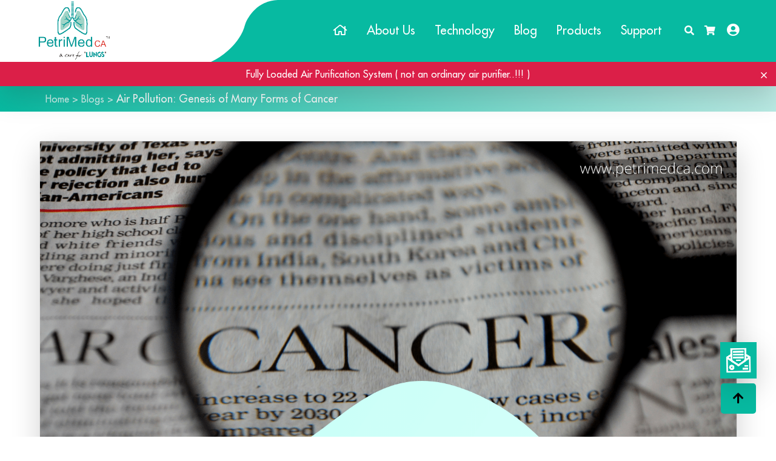

--- FILE ---
content_type: text/html; charset=utf-8
request_url: https://www.petrimedca.com/blog/air-pollution-genesis-of-many-forms-of-cancer
body_size: 11003
content:

<!doctype html>
<html lang="en">

<head>
    <!-- Required meta tags -->
    <meta charset="utf-8">
    <meta name="viewport" content="width=device-width, initial-scale=1">
    <meta http-equiv="X-UA-Compatible" content="IE=7">
    <meta property='og:title' content='Air Purification System, Air Purifier Online in India - PetriMed CA™ India' />
    <meta property='og:image' content='https://www.petrimedca.com/media/Logos/PetriMedCA.com_logo.png' />
    <meta name="description" content='Buy Air Purifier | Air Purification System, Oxygen Concentrators, air ionizer device, & handheld air quality meter from India’s No.1 Brand “PetriMedCA” at Best Price.'>
    <link rel="stylesheet" href="https://kit-pro.fontawesome.com/releases/v5.15.4/css/pro.min.css" />
    <link rel="stylesheet" href="/static/css/bootstrap.min.css">
    <link rel="stylesheet" href="/static/css/style.css">
    <link rel="stylesheet" href="/static/css/select2.css">
    <link rel="stylesheet" href="https://cdnjs.cloudflare.com/ajax/libs/slick-carousel/1.8.1/slick-theme.css" />
    <link rel="stylesheet" href="https://cdnjs.cloudflare.com/ajax/libs/slick-carousel/1.8.1/slick.css" />  
    
     <link rel="canonical" href="https://www.petrimedca.com/" />
    <link rel="apple-touch-icon" sizes="180x180" href="/static/images/apple-touch-icon">
    <link rel="icon" type="image/png" sizes="32x32" href="/static/images/favicon-32x32.png">
    <link rel="icon" type="image/png" sizes="16x16" href="/static/images/favicon-16x16.png">
    <link rel="shortcut icon" href="/static/images/favicon.ico" type="image/x-icon">

    <!-- Google Tag Manager -->
    <script>(function(w,d,s,l,i){w[l]=w[l]||[];w[l].push({'gtm.start':
    new Date().getTime(),event:'gtm.js'});var f=d.getElementsByTagName(s)[0],
    j=d.createElement(s),dl=l!='dataLayer'?'&l='+l:'';j.async=true;j.src=
    'https://www.googletagmanager.com/gtm.js?id='+i+dl;f.parentNode.insertBefore(j,f);
    })(window,document,'script','dataLayer','GTM-W2Q929C');</script>

    <!-- End Google Tag Manager -->

    <!-- Global site tag (gtag.js) - Google Analytics -->
   <script async src="https://www.googletagmanager.com/gtag/js?id=G-RMWY89FYCV"></script>
    <script>
        window.dataLayer = window.dataLayer || [];

        function gtag() {
            dataLayer.push(arguments);
        }
        gtag('js', new Date());

        gtag('config', 'G-RMWY89FYCV');
    </script>
    
    <script type="application/ld+json">
        {
            "@context": "https://schema.org",
            "@type": "Organization",
            "name": "PetriMed CA™",
            "url": "http://petrimedica.com/",
            "logo": "http://petrimedca.com/media/Logos/PetriMedCA_Logo.webp",
            "contactPoint": {
                "@type": "ContactPoint",
                "telephone": "0120 674 9910",
                "contactType": "customer service",
                "areaServed": "IN",
                "availableLanguage": "en"
            },
            "sameAs": [
                "https://www.facebook.com/petrimedca",
                "https://twitter.com/PetrimedC",
                "https://www.instagram.com/petrimedca/",
                "https://www.youtube.com/channel/UCRcPs10w4Oc38Dy969FBd8A",
                "https://petrimedica.com/",
                "https://www.linkedin.com/company/petrimedca%E2%84%A2",
                "https://in.pinterest.com/petrimedca/_created/"
            ]
        }
    </script>

    <!-- seo tags -->
    <meta name="keywords" content="">
    <meta name="theme-color" content="#000000">
    <meta property="og:site_name" content="name of website">
    <!-- thumbnail of shared website-->
    


<style>
/* Morphisum Hover Effect */
    * {
  margin: 0;
  padding: 0;
}

body {
  background: none;
}

/* Style the Un-order list by setting its list-style to none */
.wrapper ul {
  list-style: none;
}

/* Style the list items inside the UL list, by setting its width, height and line-height 
  and float them to left and set its border and border-radius.
 */
.wrapper ul li {
  width: 50px;
  height: 50px;
  line-height: 50px;
  margin: 0 5px;
  text-align: center;
  cursor: pointer;
  border-radius: 50%;
  border: 4px solid #b9b9b9;
  float: left;
  transition: all 0.5s ease;
}

/* Style the icons by setting its color and margin-top value to 20px 
to align it properly */
.wrapper ul li .fa {
  color: #b9b9b9;
  margin-top: 5px;
  transition: all 0.5s ease;
}

/* Now target the specific li classes for styling and use box-shadow effect to border and text-shadow effect
  to icons for glowing effect and use transition property for smooth transition effect. */
/*facebook*/
.wrapper ul li:hover.facebook {
  border: 5px solid #3b5998;
  box-shadow: 0 0 15px #3b5998;
  transition: all 0.5s ease;
}

.wrapper ul li:hover .fa-facebook {
  color: #3b5998;
  text-shadow: 0 0 15px #3b5998;
  transition: all 0.5s ease;
}

/*twitter*/
.wrapper ul li:hover.twitter {
  border: 5px solid #00aced;
  box-shadow: 0 0 15px #00aced;
  transition: all 0.5s ease;
}

.wrapper ul li:hover .fa-twitter {
  color: #00aced;
  text-shadow: 0 0 15px #00aced;
  transition: all 0.5s ease;
}

/* linkedin */
.wrapper ul li:hover.linkedin {
  border: 5px solid #0474B4;
  box-shadow: 0 0 15px #0474B4;
  transition: all 0.5s ease;
}

.wrapper ul li:hover .fa-linkedin {
  color: #0474B4;
  text-shadow: 0 0 15px #0474B4;
  transition: all 0.5s ease;
}

/* whatsapp */
.wrapper ul li:hover.whatsapp {
  border: 5px solid #4dc247;
  box-shadow: 0 0 15px #4dc247;
  transition: all 0.5s ease;
}

.wrapper ul li:hover .fa-whatsapp {
  color: #4dc247;
  text-shadow: 0 0 15px #4dc247;
  transition: all 0.5s ease;
}


/* media queries */

@media screen and (max-width: 640px){
  .wrapper {
      width: 350px;
  }
  .wrapper ul li{
      margin-top: 10px;
  }
  .wrapper ul li.google{
      margin-left: 60px;
  }
}


@media screen and (max-width: 340px){
  .wrapper {
      width: 150px;
  }
  .wrapper ul li{
      margin:15px;
  }
  .wrapper ul li.google{
      margin-left: 15px;
  }
}
</style>



<title> Air Pollution: Genesis of Many Forms of Cancer </title>
<meta property='og:title' content='Air Pollution: Genesis of Many Forms of Cancer' />
<meta property='og:description' content='A home air purification system may be effective in destroying fine particles. But a person needs to be careful while selecting the one – settling for ordinary home air purifiers can never be useful. Experts believe that the PM2.5 and other fine particles can be destroyed with the air purification system featured with medical-grade HEPA filters with 99.999% air filtration efficiency. 
PetriMed CA™ Air Purification System might be a perfect solution to the contaminated air. It offers medical and aviation-grade air filtration efficiency using advanced technologies like nano-sliver anti-bacterial layer, activated carbon filter, UV-C disinfector, built-in air ioniser, nanomolecular sieve, and H14 ISO 50U HEPA filter.' /> 
    <meta property='og:url' content='URL OF YOUR WEBSITE' />
    <meta property='og:image:width' content='1200' />
    <meta property='og:image:height' content='627' />
    <meta property="og:type" content='website' />
    <link rel="apple-touch-icon" sizes="152x152" href="http://petrimedca.com/media/Logos/PetriMedCA_Logo.webp">
    <style>
        .blob {
            background: #e23f3f;
            border-radius: 50%;
            box-shadow: 0 0 0 0 rgba(0, 0, 0, 1);
            margin: 10px;
            height: 20px;
            width: 20px;
            color: #fff;
            position: absolute;
            top: -22px;
            right: -9px;
            transform: scale(1);
            animation: pulse-black 2s infinite;
        }
        
        .blob span {
            margin: 0 5px;
            color: #fff !important;
        }
        .overlay input[type=text]:hover {
            background: transparent;
            outline: none;
            color:#fff;
        }

	/* Scroll To Top css by arun kumar */

        #btnScrollToTop {
            position: fixed;
            right: 33px;
            bottom: 38px;
            /* border-radius: 50%; */
            border: none;
            padding: 10px 20px;
        }
	df-messenger {
            --df-messenger-bot-message: #d3fdf7;
            --df-messenger-button-titlebar-color: #07baa1;
            --df-messenger-chat-background-color: #fafafa;
            --df-messenger-font-color: black;
            --df-messenger-send-icon: #07baa1;
            --df-messenger-user-message: #ddeafb;
            }
            body {
            -webkit-user-select: none; /* Safari */
            -moz-user-select: none; /* Firefox */
            -ms-user-select: none; /* IE10+/Edge */
            user-select: none; /* Standard */
            }

	/* Styling for the pop-up container by arun gautam*/
        .popup-container {
            display: none;
            position: fixed;
            top: 0;
            left: 0;
            width: 100%;
            height: 100%;
            background-color: rgba(0, 0, 0, 0.5);
            z-index: 9999;
        }

        /* Styling for the pop-up image */
        .popup-image {
            position: absolute;
            top: 50%;
            left: 50%;
            transform: translate(-50%, -50%);
            max-width: 80%;
            max-height: 80%;
	    cursor: pointer;
        }
	
	/* Default styles for video container by arun kumar*/
        .back-video {
            position: relative;
            overflow: hidden;
            width: 100%; /* Set the width to 100% */
            height: 0; /* The height will be determined by the aspect ratio of the video */
            padding-bottom: 56.25%; /* 16:9 aspect ratio */
        }

        /* Styles for the video element */
        #responsive-video {
            position: absolute;
            top: 0;
            left: 0;
            width: 100%;
            height: 100%;
        }

        /* Media query for mobile devices */
        @media (max-width: 767px) {
            .back-video {
                padding-bottom: 56%; /* Adjust the aspect ratio for mobile screens */
            }
        }
                /* Styles for the video overlay */
        .video-overlay {
            position: absolute;
            top: 50px;
            left: 150px;
            
            transform: translate(-50%, -50%);
            text-align: center;
            width: auto;
            color: white;
            font-size: 36px;
        }
        /* Media query for mobile devices */
        @media (max-width: 767px) {
            .video-overlay {
                font-size: 5px; /* Adjust font size for mobile screens */
                top: 92%; /* Adjust top positioning for mobile screens */
                left: 50%; /* Adjust left positioning for mobile screens */
            }
        }
    </style>

</head>

<body>

	<!--- Popup offer banner code start by arun gautam-->
  <!--- <div class="popup-container">
        <img class="popup-image" src="/static/images/winter-sale-2024.jpeg" alt="Pop-up Image">
    </div> -->
	<!--- Popup offer banner code end by arun gautam-->

    <!-- <body  oncontextmenu="return false;"> -->
    <!-- taskbar -->
    </div>
    <section class="" style="position: sticky; top: 0; z-index: 999">

        <div id="menumar" class="w-100 curvy shadow-lg addthis">
            <nav class="navbar navbar-expand-lg navbar-dark cov-contain py-lg-0">
                <div class="container px-md-0 px-0 mx-lg-auto mx-0 bgImg">
                    <a class="navbar-brand py-0" href="/" id="logo">
                    </a>
                    <button class="navbar-toggler" type="button" data-bs-toggle="collapse" data-bs-target="#main_nav" aria-expanded="false" aria-label="Toggle navigation" style="z-index: 999;">
                  <span class="navbar-toggler-icon"></span>
                  </button>
                    <div class="collapse navbar-collapse justify-content-end" id="main_nav">
                        <ul class="navbar-nav">
                            <li class="nav-item active">
                                <a class="nav-link" href="/"> <i class="far fa-home"></i> </a>
                            </li>
                            <li class="nav-item active">
                                <a class="nav-link" href="/about-us">About Us </a>
                            </li>
                            <li class="nav-item"><a class="nav-link" href="/technology"> Technology </a></li>
                            <li class="nav-item"><a class="nav-link" href="/blogs"> Blog </a></li>
			    <!-- <li class="nav-item"><a class="nav-link" href="https://web-stories.petrimedca.com/"> Web Story </a></li> -->
                            <!-- <li class="nav-item dropdown has-megamenu">
                                <a class="nav-link dropdown-toggle" href="#" data-bs-toggle="dropdown"> Shop </a>
                                <div class="dropdown-menu px-md-5 megamenu" role="menu">
                                    <div class="row g-3" id="shop">
                                    </div>
                                </div>
                            </li> -->
                            <li class="nav-item dropdown has-megamenu">
                                <a class="nav-link dropdown-toggle" href="#" data-bs-toggle="dropdown"> Products </a>
                                <div class="dropdown-menu px-md-5 megamenu" role="menu">
                                    <div class="row g-3" id="product">
                                    </div>
                                    <!-- end row -->
                                </div>
                                <!-- dropdown-mega-menu.// -->
                            </li>
                            <li class="nav-item active">
                                <a class="nav-link" href="/support">Support </a>
                            </li>
                            <li class="ms-md-3">
                            <i class="fas fa-search" onclick="openSearch()"></i> 
                                <a href="/cart" style="position: relative;">
                                    <i class="fas fa-shopping-cart"></i> 
                                </a>
                                <a href="#!" onclick="OrderModal()">
                                    <i class="fas fa-user-circle fa-lg px-2" data-bs-toggle="modal" data-bs-target="#exampleModal" style="cursor: pointer;"></i></a>
                            </li>
                        </ul>
                    </div>
                    <!-- navbar-collapse.// -->
                </div>
                <!-- container-fluid.#1e3f43// -->
            </nav>
            <div class="position-relative" id="sleek-offer" style="background: #DB1F48;color: #fff;">
                <p class="py-2 mb-0 class  text-white position-relative" style="text-align: center;font-size: 100%;" id="notice"><i class="fal fa-times"></i></p>
                <span class="top-share">
            <ul class="d-inline-flex mb-0 list-unstyled">
               <!-- <li><a href="https://www.facebook.com/sharer/sharer.php?u=petrimedica.ddns.net/product-overview/3" target="_blank"><i class="fab fa-facebook-f share-btns"></i>
                  </a>
               </li>
               <li><a href="https://api.whatsapp.com/send?text=petrimedica.ddns.net/product-overview/3" target="_blank"><i class="fab fa-whatsapp share-btns"></i>
                  </a>
               </li>
               <li><a href="https://www.linkedin.com/shareArticle?mini=true&amp;title=Petrimedica&amp;url=petrimedica.ddns.net/product-overview/3" target="_blank"><i class="fab fa-linkedin share-btns"></i>
                  </a>
               </li>
               <li><a href="https://twitter.com/intent/tweet?text=petrimedica.ddns.net/product-overview/3" target="_blank"><i class="fab fa-twitter share-btns"></i>
                  </a>
               </li> -->
               <li><i class="fal fa-times ms-3 text-white" onclick="hideoffer()"></i></li>
            </ul>
         </span>
            </div>
            <script>
                function hideoffer() {
                    document.getElementById('sleek-offer').style.display = 'none';
                    var element = document.getElementById("for_breadcrum");
                    element.classList.remove("breadcrum-top");
                }
            </script>
        </div>
    </section>
    <!-- banner -->
    
<!-- <section class="py-5 mb-3">
    </section> -->
<!-- breadcrum -->
<section id="for_breadcrum" class="breadcrum py-2">
    <!-- <h1 class="text-white">PetriMed<span class="ca">CA</span> Products</h1> -->
    <div class="container">
        <ul class="list-unstyled d-inline-flex">
            <li class=""><a href="/"> Home </a></li>
            <li class=""><a href="/blogs"> Blogs </a></li>
            <li class="active"> <a href="#!">Air Pollution: Genesis of Many Forms of Cancer</a></li>
        </ul>
    </div>
</section>

<!-- blog list -->
<section class="py-5">
    <div class="container">
        <div class="row blogs">
            <div class="col-12">
                <div class="card shadow-lg mb-4">
                    <img src="/media/blogs/8-min.png" style="height:inherit;"  alt="Air Pollution: Genesis of Many Forms of Cancer"  class="w-100 blog-img">
                    <div class="blog-content p-3">


                        <ul class="social-links d-inline-flex mb-0 list-unstyled">
                                <li class="mx-2 whatsapp"><a href="https://api.whatsapp.com/send?text=https://www.petrimedca.com/blog/air-pollution-genesis-of-many-forms-of-cancer" target="_blank"><i class="mb-4 fab fa-whatsapp-square fa-2x" style="color:#25d366;" aria-hidden="true"></i></a></li>
                                <li class="mx-2 facebook"><a href="https://www.facebook.com/sharer/sharer.php?u=https://www.petrimedca.com/blog/air-pollution-genesis-of-many-forms-of-cancer" target="_blank"><i class="mb-4 fab fa-facebook-square fa-2x" style="color:#1877f2;" aria-hidden="true"></i></a></li>
                                <li class="mx-2 twitter"><a href="https://twitter.com/share?text=https://www.petrimedca.com/blog/air-pollution-genesis-of-many-forms-of-cancer" target="_blank"><i class="mb-4 fab fa-twitter-square fa-2x" style="color:#1da1f2;" aria-hidden="true"></i></a></li>
                                <li class="mx-2 linkedin"><a href="https://www.linkedin.com/shareArticle?mini=true&amp;url=https://www.petrimedca.com/blog/air-pollution-genesis-of-many-forms-of-cancer" target="_blank"><i class="mb-4 fab fa-linkedin fa-2x" style="color:#0a66c2;" aria-hidden="true"></i></a></li>
                        </ul>
		          <br>
                        <h3>Air Pollution: Genesis of Many Forms of Cancer</h3>
                        <small><i class="fas fa-calendar-week"></i> 23 Oct 2021</small>
                        <p>
                            <p class="ql-align-justify">Air pollution may trigger the risk of several types of cancer, a new study reveals, at the same time listing out some measures to minimize the adverse impact of pollutants.&nbsp;</p><p class="ql-align-justify">&nbsp;</p><p class="ql-align-justify">Air pollution, a blend of fine particles, pollens, smoke, chemicals, traffic exhausts, etc., has already been identified as a key factor for increasing the risk of a wide range of diseases, including cancers. </p><p class="ql-align-justify">A joint study, carried out by researchers of Hong Kong and the UK, shows a long exposure to ambient fine particulate matter and other toxin particles may trigger the risk of several types of cancer such as breast, liver, and pancreatic cancer. </p><p class="ql-align-justify">Ambient fine particulate matter has an aerodynamic diameter of less than 2.5 micrometers and is known as PM2.5.</p><p class="ql-align-justify">The researchers found some possible clarifications related to the risk associated with air pollution. They theorized that the DNA repair function might have some defects due to air pollution. Consequently, it may alter the body’s natural defense response and may trigger angiogenesis. </p><p class="ql-align-justify"><br></p><p class="ql-align-justify"><strong>Fine Particles Damaging to Our Bodies</strong></p><p class="ql-align-justify">The natural defense system of our body is suitably efficient to help us to sneeze out the large particles. But when we breathe in fine particles, they penetrate our immunity system and go deep into the lungs, leading to many health problems. Sometimes, they can even get mixed with the bloodstream in case of extreme exposure to air pollution.&nbsp;&nbsp;&nbsp;&nbsp;</p><p class="ql-align-justify">The International Agency for Research on Cancer (IARC) conducted extensive research to examine the air quality everyone is exposed to. They concluded that exposure to ambient fine particulate matter may intensify the risk of bladder and lungs cancer. They also highlighted that the consequences might be equal to breathing tobacco smoke. </p><p class="ql-align-justify"><br></p><p class="ql-align-justify"><strong>Who Are Vulnerable?</strong></p><p class="ql-align-justify">People who live in an area with a high concentration of fine particles and pollutants are at risk. And those who are suffering from diabetes, lungs, and heart diseases are more vulnerable. </p><p class="ql-align-justify">·&nbsp;&nbsp;&nbsp;&nbsp;&nbsp;&nbsp;&nbsp;&nbsp;Infants and young kids</p><p class="ql-align-justify">·&nbsp;&nbsp;&nbsp;&nbsp;&nbsp;&nbsp;&nbsp;&nbsp;People who do physical activities in the outdoor environment </p><p class="ql-align-justify">·&nbsp;&nbsp;&nbsp;&nbsp;&nbsp;&nbsp;&nbsp;&nbsp;People in poverty; </p><p class="ql-align-justify">·&nbsp;&nbsp;&nbsp;&nbsp;&nbsp;&nbsp;&nbsp;&nbsp;People who don’t have easy access to healthcare facilities</p><p class="ql-align-justify">·&nbsp;&nbsp;&nbsp;&nbsp;&nbsp;&nbsp;&nbsp;&nbsp;People who are addicted to smoking or breathe in second-hand smoke</p><p class="ql-align-justify">·&nbsp;&nbsp;&nbsp;&nbsp;&nbsp;&nbsp;&nbsp;&nbsp;People who work in places with a high level of pollutants and tiny particles</p><p class="ql-align-justify"><br></p><p class="ql-align-justify"><strong>How to Ensure Clean Air?</strong></p><p class="ql-align-justify">While most of us can’t change the entire world, there are some effective measures to reduce exposure to toxins and tiny particles.&nbsp;</p><p class="ql-align-justify">Steps like using advanced air purification systems, avoiding outdoor activities and traffic exhaust, and saying no to tobacco can be highly effective in reducing the chances of breathing in contaminated air. </p><p class="ql-align-justify"><em>Unexpected change is like a breath of fresh air – a little brisk at first, but magic for the body and soul</em>. – Susan Wiggs</p><p class="ql-align-justify"><br></p><p class="ql-align-justify"><strong>Consider Air Purifier</strong></p><p class="ql-align-justify">A home air purification system may be effective in destroying fine particles. But a person needs to be careful while selecting the one – settling for ordinary home air purifiers can never be useful. Experts believe that the PM2.5 and other fine particles can be destroyed with the air purification system featured with medical-grade HEPA filters with 99.999% air filtration efficiency. </p><p class="ql-align-justify">PetriMed CA™ Air Purification System might be a perfect solution to the contaminated air. It offers medical and aviation-grade air filtration efficiency using advanced technologies like nano-sliver anti-bacterial layer, activated carbon filter, UV-C disinfector, built-in air ioniser, nanomolecular sieve, and H14 ISO 50U HEPA filter. </p><p class="ql-align-justify">Until the entire world takes up an undivided measure to cut down on their carbon footprints, it is our responsibility to help ourselves and the people, we care about, breathe easier.</p><p class="ql-align-justify"><br></p><p class="ql-align-justify">Written By: Mr. Nishant Gupta (M.sc Microbiology) </p>
                        </p>

                    </div>

                </div>
            </div>

        </div>
    </div>


    <div class="container">
      <form method="post">
          <input type="hidden" name="csrfmiddlewaretoken" value="GWl01ldvar2XtzBP4f2xhEsmxG2qaYiUDkU0BKMioXybbweAzhcFdOKPWpqqxQQi"> 
          <h4></h4>
          <div class="row">
              <div class="col-12">
                  <label for="" class="form-label mb-1">Write Your Name:</label>
                  <input type="text" name="name" placeholder="" class="form-control mb-3" id="support-mobile" required/>
              </div> 
              <div class="col-12">
                  <label class="form-label mb-1">Write Your Comment !</label>
                  <br>
                  <label style="display: none; color: red; font-size: smaller;" for="issues" id="issueText">Please write your comment !</label>
                  <textarea rows="2" cols="3" class="form-control" id="issue-select" name="comment"> </textarea>
              </div>
              <div class="col-6"></div>
              <div class="col-6 text-end mt-3">
              <button class="type1-btn p-2 w-50 float-right" style="border-radius:25px;">Submit</button>
              </div>
      </form>
</div>

      <div class="mb-4">
              <h3 class="mb-3">Comments</h3>
              <h6 class="mb-3">Total Comments (0)</h6>
              
          
                           
                       
      </div>


</section>








    <!-- footer -->
    <section id="contact" class="py-3" style="background: linear-gradient(45deg, #0eb59e, #007767);">
        <!-- <div class="container">
            <div class="row align-items-center py-5">
               <div class="col-5">
                  <h3>Talking to us is easy.</h3>
               </div>
               <div class="col big">
                  <i class="fas fa-phone-volume"></i>
                  1-800-258-6688
               </div>
               <div class="col-md-2 big">
                  <i class="far fa-envelope"></i>
                  Email us
               </div>
               <div class="col big">
                  <i class="fab fa-whatsapp"></i>
                  WhatsApp
               </div>
            </div>
            </div> -->
        <div class="container">
            <div class="texts">
                <h3>Talking to us is easy.</h3>
            </div>
            <div class="mobile text-center big" id="phone"> 
            </div>
            <div class="email text-center big" id="email">
            </div>
            <div class="whatsapp text-center big" id="whatsapp">
                
            </div>
        </div>
    </section>
    </main>
    <hr class="m-0">
    <footer class="py-md-5 py-3 footer-image">
        <div class="container">
            <div class="row">
                <div class="col-lg-5 col-md-4 mb-md-0 mb-5 first">
                    <!-- <a class="navbar-brand" href="#" style="font-family: 'Lobster';font-size: 3rem;">Dyson</a><br> -->
                    <span style="font-size: 1.2rem;" id="footer-logo">
                  </span>
                    <br>
                    <small>River Engineering Pvt Ltd </small>
                    <small>54-55, Toy City, Ecotech – III, </small>
                    <small>Greater Noida, UP - 201 306 </small>
                    <small>India</small>
                </div>
                <div class="col-lg-3 col-md-3 offset-md-1">
                    <h4 class="pb-3">Pages</h4>
                    <ul class="links" style="padding-left: 1.6rem;">
                        <li><a href="/">Home</a></li>
                        <li><a href="/products">Shop</a></li>
                        <li><a href="/support">Support</a></li>
                        <li><a href="/contact">Contact</a></li>
                        <li><a href="/career/">Careers</a></li>
                        <li><a href="/press-release/">Press Release</a></li>
			<!-- <li><a href="https://web-stories.petrimedca.com/" target="_blank">Web Stories</a></li> -->
			<!-- <li><a href="/event-upinternationaltradeshow/">Event</a></li> -->
			<!-- <li><a href="/visualstories/">Web Stories</a></li> -->
			<!-- <li><a href="/static/images/PetriMed-CA-Corporate-Brochure.pdf" target="_blank">Product Brochure</a></li> -->
                        <!-- <li><a href="#!" onclick="OrderModal()">Order History</a></li> -->
                        <li><a href="/Terms-&-Condition">Terms & Conditions</a></li>
                        <li><a href="/privacy-policy">Privacy Policy</a></li>
                        <li><a href="/cookies-policy">Cookies Policy</a></li>
                        <li>
                            <a href="/replacement-&-cancellation-policy">Replacement & Cancellation Policy</a>
                        </li>
                         <li>
                            <a href="/site-map">Site Map</a>
                        </li>
                    </ul>
		    <!-- Scroll To top Button by arun kumar -->

                   <button type="button" class="btn-floating btn-lg" style="background-color: #07baa1;" id="btnScrollToTop">
                        <i class="fas fa-arrow-up"></i>
                    </button>
                </div>
                <div class="col-lg-3 col-md-4 social">
                    <h4 class="pb-3">Connect Socially</h4>
                    <ul class="d-inline-flex list-unstyled">
                        <a href="https://www.facebook.com/petrimedca" target="_blank">
                            <li><i class="fab fa-facebook-f"></i></li>
                        </a>
                        <a href="https://www.instagram.com/petrimedca/" target="_blank">
                            <li><i class="fab fa-instagram"></i></li>
                        </a>
                        <a href="https://www.linkedin.com/company/petrimedca%E2%84%A2" target="_blank">
                            <li><i class="fab fa-linkedin"></i></li>
                        </a>
                        <a href="https://twitter.com/PetrimedCA" target="_blank">
                            <li><i class=""></i>𝕏</li>
                        </a>
                        <a href="https://www.youtube.com/channel/UCRcPs10w4Oc38Dy969FBd8A" target="_blank">
                            <li><i class="fab fa-youtube"></i></li>
                        </a>
                    </ul>
                </div>
            </div>
        </div>
    </footer>
    <!-- copyright -->
    <div class="py-1 text-center " style="background-color: #07baa1;box-shadow: 0px 0px 10px #84e4d770, 0px 0px 14px #e7fffc52;">
        <small class="text-white mb-0">Copyright &copy; 2025 River Engineering Pvt Ltd. All rights reserved.<a href="https://www.riverengg.com/home/" target="_blank"></a> </small>
    </div>
    <div class="right-container shadow-lg">
        <button class="right-container-button" data-bs-toggle="modal" data-bs-target="#staticBackdrop">
         <span class="short-text">
         <img src="/static/images/newsletter.png" width="40px" alt="" class="">
         </span>
         <span class="long-text" >Special Offer!</span>
         </button>
	<!-- Digital Assistant Bot by Arun Kumar -->

       <!-- <script src="https://www.gstatic.com/dialogflow-console/fast/messenger/bootstrap.js?v=1"></script>
        <df-messenger
        intent="WELCOME"
        chat-title="PetriMedCA™ Digital Assistant"
        agent-id="9582bfc6-773e-432a-bbc5-350c6017121b"
        language-code="en"
        chat-icon="https://assets.dryicons.com/uploads/icon/svg/6390/2bfb8b82-8a79-45c8-98df-baefbc0b7710.svg"
        ></df-messenger> -->

        <!-- Digital Assistant Bot End -->
    </div>
    <!-- Button trigger modal -->
    <!-- Modal -->
    <div class="modal fade" id="staticBackdrop" data-bs-backdrop="static" data-bs-keyboard="false" tabindex="-1" aria-labelledby="staticBackdropLabel" aria-hidden="true" data-home-flag="">
        <div class="modal-dialog">
            <div class="modal-content">
                <div class="modal-header border-bottom-0">
                    <h3 class="modal-title theme-color" id="staticBackdropLabel">
                    </h3>
                    <button type="button" class="btn-close" data-bs-dismiss="modal" aria-label="Close"></button>
                </div>
                <div class="modal-body pt-0">
                    <p id="news-content"></p>
                    <form onsubmit="Subscribe(event)" method="POST" id="newsletter-form">
                        <input type="text" class="form-control mb-3" name="name" placeholder="Enter Your Name">
                        <p class="text-danger" id="name_error"></p>
                        <input type="text" class="form-control mb-3" name="email" placeholder="Enter Your Email Id">
                        <p class="text-danger" id="email_error"></p>
                        <input type="number" class="form-control mb-3" name="phone_number" placeholder="Enter Your Phone No.">
                        <p class="text-danger" id="phone_error"></p>
                        <button class="type1-btn py-3" style="border-radius:50px;">Submit</button>
                    </form>
                </div>
            </div>
        </div>
    </div>
    <div class="modal fade" id="orderModal" data-bs-backdrop="static" data-bs-keyboard="false" tabindex="-1" aria-labelledby="orderModalLabel" aria-hidden="true">
        <div class="modal-dialog">
            <div class="modal-content">
                <div class="modal-header border-bottom-0">
                    <h3 class="modal-title theme-color" id="orderModalLabel">
                        Order History
                    </h3>
                    <button type="button" class="btn-close" data-bs-dismiss="modal" aria-label="Close"></button>
                </div>
                <div class="modal-body pt-0" id="generate-otp">
                    <p>Please enter your registered e-mail ID</p>
                    <input type="text" class="form-control mb-3" name="email" placeholder="Enter your e-mail ID" id="order_email">
                    <p id="order-error" class="text-danger"></p>
                    <input type="number" class="form-control mb-3" name="phone_number" placeholder="Enter your mobile no" hidden="">
                    <button class="type1-btn py-3" onclick="OrderList()" style="border-radius:50px;">Get OTP</button>
                </div>
                <div class="modal-body pt-0" id="verify-otp" style="display: none;">
                    <p>Please enter your OTP</p>
                    <input type="number" class="form-control mb-3" placeholder="Enter your OTP here" id="otp">
                    <p id="otp-error" class="text-danger"></p>
                    <button class="type1-btn py-3" onclick="OTPVerify()" style="border-radius:50px;">OTP Verify</button>
                </div>
            </div>
        </div>
    </div>

    <!-- <script src="https://ajax.googleapis.com/ajax/libs/jquery/3.5.1/jquery.min.js"></script>
        </div>
    </div>
     <script src="https://ajax.googleapis.com/ajax/libs/jquery/3.5.1/jquery.min.js"></script>
         <script src="https://cdn.jsdelivr.net/npm/bootstrap@5.0.2/dist/js/bootstrap.min.js"></script>
         <script src="https://cdn.jsdelivr.net/npm/@popperjs/core@2.9.2/dist/umd/popper.min.js"></script> -->
    <script src="/static/js/jquery.min.js"></script>
    <script src="/static/js/popper.min.js"></script>
    <script src="/static/js/bootstrap.min.js"></script>
    <script src="//cdn.jsdelivr.net/npm/sweetalert2@11"></script>
    <script src="/static/js/base.js"></script>
    <script src="https://cdnjs.cloudflare.com/ajax/libs/gsap/3.7.0/gsap.min.js"></script>
    <script src="https://cdnjs.cloudflare.com/ajax/libs/popper.js/1.12.9/umd/popper.min.js" integrity="sha384-ApNbgh9B+Y1QKtv3Rn7W3mgPxhU9K/ScQsAP7hUibX39j7fakFPskvXusvfa0b4Q" crossorigin="anonymous"></script>
    <script src="https://maxcdn.bootstrapcdn.com/bootstrap/4.0.0/js/bootstrap.min.js" integrity="sha384-JZR6Spejh4U02d8jOt6vLEHfe/JQGiRRSQQxSfFWpi1MquVdAyjUar5+76PVCmYl" crossorigin="anonymous"></script>
    <script src="https://cdnjs.cloudflare.com/ajax/libs/bootstrap-select/1.13.3/js/bootstrap-select.js"></script>
    <script>
        document.querySelectorAll(".banner-overlay").forEach((dot, i) => {
            gsap.to(dot, {
                duration: 1,
                // ease: easeArr[i],
                // delay: i * 0.06
            });
        });
    </script>
    <!-- <script>
         document.onkeydown = function (e) {
         if (event.keyCode == 123) {
         return false;
         }
         if (e.ctrlKey && e.shiftKey && e.keyCode == 'I'.charCodeAt(0)) {
         return false;
         }
         if (e.ctrlKey && e.shiftKey && e.keyCode == 'J'.charCodeAt(0)) {
         return false;
         }
         if (e.ctrlKey && e.keyCode == 'U'.charCodeAt(0)) {
         return false;
         }
         }
         </script> -->
    <script>
        $(".right-container-button").hover(function() {
            $(".long-text").addClass("show-long-text");
        }, function() {
            $(".long-text").removeClass("show-long-text");
        });
    </script>
    <!-- <script type="text/javascript">
         $(window).on('load', function () {
         $('#staticBackdrop').modal('show');
         });
         </script> -->
    <!-- <script>
         function hide() {
         document.getElementsByClassName('banner-overlay')[0].style.transition = '.3s ease-in';
         document.getElementsByClassName('banner-overlay')[0].style.transform = 'translateX(-100%)';
         document.getElementsByClassName('banner-overlay')[0].style.background = 'transparent';
         document.getElementsByClassName('fas-2')[0].style.display = 'block';
         }
         function show() {
         document.getElementsByClassName('banner-overlay')[0].style.transition = '.3s ease-in-out';
         document.getElementsByClassName('banner-overlay')[0].style.transform = 'translateX(0%)';
         document.getElementsByClassName('banner-overlay')[0].style.background = 'linear-gradient(45deg, #07baa1c9, #07baa1ad)';
         document.getElementsByClassName('fas-1')[0].style.display = 'block';
         document.getElementsByClassName('fas-2')[0].style.display = 'none';
         
         }
         </script> -->
    <script>
        function hide() {
            document.getElementsByClassName('banner-overlay')[0].style.transition = '.1s ease-in';
            document.getElementsByClassName('banner-overlay')[0].style.transform = 'translateX(-100%)';
            document.getElementsByClassName('banner-overlay')[0].style.background = 'transparent';
            document.getElementsByClassName('fas-2')[0].style.display = 'block';
        }

        function show() {
            document.getElementsByClassName('banner-overlay')[0].style.display = 'block';
            document.getElementsByClassName('banner-overlay')[0].style.transform = 'translateX(0%)';
            document.getElementsByClassName('banner-overlay')[0].style.background = 'linear-gradient(45deg, #07baa1c9, #07baa1ad)';
            document.getElementsByClassName('banner-overlay')[0].style.transition = '.1s ease-out';
            document.getElementsByClassName('fas-1')[0].style.display = 'block !important';
            document.getElementsByClassName('fas-2')[0].style.display = 'none';
        }

        $(document).ready(function() {
            setTimeout(function() {
                show()
            }, 10)
        });
    </script>
    <script type="text/javascript">
        document.addEventListener("DOMContentLoaded", function() {
            /////// Prevent closing from click inside dropdown
            document.querySelectorAll('.dropdown-menu').forEach(function(element) {
                element.addEventListener('click', function(e) {
                    e.stopPropagation();
                });
            })
        });
        // DOMContentLoaded end
    </script>

 <div id="myOverlay" class="overlay">
<span class="closebtn" onclick="closeSearch()" title="Close Overlay">×</span>
<div class="overlay-content">
<form>
<input type="text" name="search-product" id="search-product" autocomplete="off" placeholder="Search Product" onkeyup="productSearch(this.value)" />
<button type="submit"><i class="fa fa-search"></i></button>
</form>
<br>
<br>
<br>
<br>
<ul class="list-unstyled mt-5" id="result"></ul>
</div>
</div>

<script>
function openSearch() {
document.getElementById('myOverlay').style.display = "block";
}
function closeSearch() {
document.getElementById('myOverlay').style.display = "none";
}
</script>

<!-- Scroll To Top Button Function script by Arun Kumar-->

<script>
    const btnScrollToTop = document.querySelector("#btnScrollToTop");
    btnScrollToTop.addEventListener("click", function () {

        $("html, body").animate({ scrollTop: 0}, "slow");
    });
</script>

<!-- Add your JavaScript code to display and close the pop-up start by arun gautam -->
<!-- <script>
    document.addEventListener('DOMContentLoaded', function() {
        // Function to check if the current URL contains a specific substring
        function checkURLContains(substring1, substring2) {
            var url = window.location.href;
            return url.indexOf(substring1) === -1 && url.indexOf(substring2) === -1;
        }

        // Show the pop-up only if the URL doesn't contain the specified substrings
        if (checkURLContains('https://petrimedca.com/cart/', 'https://petrimedca.com/product/aps-400-air-purification-system')) {
            var popup = document.querySelector('.popup-container');
            popup.style.display = 'block';

            // Hide the pop-up when the user clicks anywhere on the document
            document.addEventListener('click', function(event) {
                popup.style.display = 'none';
            });

            // Hide the pop-up when the user presses any key
            document.addEventListener('keydown', function(event) {
                popup.style.display = 'none';
            });

	    var popupImage = document.querySelector('.popup-image');
            popupImage.addEventListener('click', function() {
                // Redirect to the specified URL
               	window.open('https://www.amazon.in/dp/B0C7H6PWP6', '_blank');
            });
        }
    });
</script> -->
<!-- Add your JavaScript code to display and close the pop-up end by arun gautam-->


    
<script defer src="https://static.cloudflareinsights.com/beacon.min.js/vcd15cbe7772f49c399c6a5babf22c1241717689176015" integrity="sha512-ZpsOmlRQV6y907TI0dKBHq9Md29nnaEIPlkf84rnaERnq6zvWvPUqr2ft8M1aS28oN72PdrCzSjY4U6VaAw1EQ==" data-cf-beacon='{"version":"2024.11.0","token":"a6da0d1d44a046d89cb10e186cff58b0","r":1,"server_timing":{"name":{"cfCacheStatus":true,"cfEdge":true,"cfExtPri":true,"cfL4":true,"cfOrigin":true,"cfSpeedBrain":true},"location_startswith":null}}' crossorigin="anonymous"></script>
</body>

</html>


--- FILE ---
content_type: text/css
request_url: https://www.petrimedca.com/static/css/style.css
body_size: 6296
content:
@charset "UTF-8";
.openBtn {
    background: #f1f1f1;
    border: none;
    padding: 10px 15px;
    font-size: 20px;
    cursor: pointer;
}

.openBtn:hover {
    background: #bbb;
}

.overlay {
    height: 100%;
    width: 100%;
    display: none;
    position: fixed;
    /* z-index: 1; */
    top: 0;
    left: 0;
    /* background-color: #0a0a0af2; */
    background-color: #00655acc;
    z-index:999; 
    backdrop-filter: blur(6px);

}


.isRated {
    color: #e69f00;
}

.overlay-content {
    position: relative;
    top: 25%;
    width: 80%;
    text-align: center;
    margin-top: 30px;
    margin: auto;
}

.overlay-content input{ 
    outline:none;
}
.overlay button .fa-search{ font-weight:300;}
.overlay button:hover{background:transparent;}


.rate {
    float: left;
    height: 46px;
    padding: 0 10px;
}

.rate:not(:checked)>input {
    position: absolute;
    top: -9999px;
}

.rate:not(:checked)>label {
    float: right;
    width: 1em;
    overflow: hidden;
    white-space: nowrap;
    cursor: pointer;
    font-size: 30px;
    color: #ccc;
}

.rate:not(:checked)>label:before {
    content: '★ ';
}

.rate>input:checked~label {
    color: #e69f00;
}

.rate:not(:checked)>label:hover,
.rate:not(:checked)>label:hover~label {
    color: #deb217;
}

.rate>input:checked+label:hover,
.rate>input:checked+label:hover~label,
.rate>input:checked~label:hover,
.rate>input:checked~label:hover~label,
.rate>label:hover~input:checked~label {
    color: #c59b08;
}

.overlay .closebtn {
    position: absolute;
    top: 70px;
    right: 45px;
    font-size: 60px;
    cursor: pointer;
    color: white;
}

.overlay .closebtn:hover {
    color: #ccc;
}

.overlay input[type=text] {
    padding: 2rem 0;
    font-size: 2rem;
    border: none;
    float: left;
    width: 80%;
    border-bottom: 1px solid white;
    background: transparent;
color: #fff;
}

.overlay input[type=text]:hover {
    background: #f1f1f1;
}
span.closebtn{
    color: #fff !important;
}
.overlay button {
    float: left;
    width: 20%;
    padding: 2rem;
    background: transparent;
    color: #fff;
    font-size: 3rem;
    border: none;
    cursor: pointer;
}

.overlay button:hover {
    background: #bbb;
}

.dropdown-toggle::after {
    content: none;
}

.navbar .megamenu li {
    padding: .35rem 0;
}

.navbar .megamenu {
    padding: 1rem;
}


/* ============ desktop view ============ */

@media all and (min-width: 992px) {
    .navbar .has-megamenu {
        position: static !important;
    }
    .navbar .megamenu {
        left: 0;
        right: 0;
        width: 100%;
        margin-top: -3px;
    }
}


/* ============ desktop view .end// ============ */


/* ============ mobile view ============ */

@media (max-width: 991px) {
    .navbar.fixed-top .navbar-collapse,
    .navbar.sticky-top .navbar-collapse {
        overflow-y: auto;
        max-height: 90vh;
        margin-top: 10px;
    }
}


/* ============ mobile view .end// ============ */

.cov-contain {
    background: url(../images/bg-img.svg) no-repeat;
    right: 0;
    background-position: calc(100% - 40%);
    /* overflow-x: hidden; */
}

.curvy {
    /*background: url(../images/bg-img.svg) no-repeat;
    */
    background: linear-gradient(to left, #07baa1 26%, #0000 50%);
    background-color: #fff !important;
    z-index: 99;
}

.navbar-dark .navbar-nav .nav-link.active,
.navbar-dark .navbar-nav .show>.nav-link,
.navbar-dark .navbar-nav .nav-link {
    color: #fff;
    font-size: 1.25rem;
    border-bottom: 2px solid transparent;
}

.navbar-dark .navbar-nav .nav-link.active,
.navbar-dark .navbar-nav .show>.nav-link,
.navbar-dark .navbar-nav .nav-link:focus,
.navbar-dark .navbar-nav .nav-link:hover,
.navbar-dark .navbar-nav .nav-link:active {
    border-bottom: 2px solid;
}

.navbar-nav .fas {
    color: #fff;
    padding: 16px 6px;
}


/* fonts */

@font-face {
    font-family: "Futura";
    src: url(../fonts/FuturaLT.ttf);
}

@font-face {
    font-family: "Futura-bold";
    src: url(../fonts/FuturaLT-Bold.ttf);
}

@font-face {
    font-family: "Futura-light";
    src: url(../fonts/FuturaLT-Light.ttf);
}

h2 {
    font-weight: bold;
    line-height: 1.5;
    letter-spacing: 0.5px;
}

h2 span {
    color: #07baa1;
}

a {
    color: inherit;
    text-decoration: none;
}

a:hover {
    color: inherit;
}

input::-webkit-outer-spin-button,
input::-webkit-inner-spin-button {
    -webkit-appearance: none;
    margin: 0;
}

input[type="number"] {
    -moz-appearance: textfield;
}

 ::-webkit-input-placeholder {
    color: #d2d2d2 !important;
}

 :-ms-input-placeholder {
    color: #d2d2d2 !important;
}

 ::-ms-input-placeholder {
    color: #d2d2d2 !important;
}

 ::placeholder {
    color: #d2d2d2 !important;
}

 ::-webkit-input-placeholder {
    color: #d2d2d2 !important;
}

 :-moz-placeholder {
    color: #d2d2d2 !important;
}

 ::-moz-placeholder {
    color: #d2d2d2 !important;
}

 :-ms-input-placeholder {
    color: #d2d2d2 !important;
}

.theme-color {
    color: #07baa1;
}

.banner-overlay {
    position: absolute;
    top: 0;
    /*height: 100%;*/
    height: -webkit-fill-available;
    width: 35%;
    background: linear-gradient(45deg, black, transparent);
    background: linear-gradient(45deg, #07baa1c9, #07baa1ad);
}

.banner-overlay .fas {
    position: absolute;
    left: 87%;
    /* left: 92%; */
    top: 50%;
    -webkit-box-shadow: 0px 0px 1rem #ffffffba;
    box-shadow: 0px 0px 1rem #ffffffba;
    color: #fff;
    font-size: 1.6rem;
    border-radius: 100%;
    cursor: pointer;
}

.banner-overlay .fas-2 {
    display: none;
    left: 100%;
    background-color: #07baa1;
    padding: 10px;
    -webkit-animation: openRight .7s ease-in-out infinite;
    animation: openRight .7s ease-in-out infinite;
}

@-webkit-keyframes openRight {
    0% {
        -webkit-transform: translateX(0);
        transform: translateX(0);
    }
    60% {
        -webkit-transform: translateX(10px);
        transform: translateX(10px);
    }
    100% {
        -webkit-transform: translateX(0);
        transform: translateX(0);
    }
}

@keyframes openRight {
    0% {
        -webkit-transform: translateX(0);
        transform: translateX(0);
    }
    60% {
        -webkit-transform: translateX(10px);
        transform: translateX(10px);
    }
    100% {
        -webkit-transform: translateX(0);
        transform: translateX(0);
    }
}

.main-heading {
    position: absolute;
    top: 30%;
    left: 4rem;
    color: #fff;
}

.main-heading h1 {
    font-weight: 600;
    font-size: 3.5rem;
}

.main-heading span {
    font-family: 2.8rem;
    font-weight: 400;
    font-size: 1.75rem;
}

.btnn div {
    background-color: #07baa1;
}

.btnn p {
    padding: 0.8rem;
    color: white;
}

* {
    margin: 0;
    padding: 0;
    font-family: "Futura", sans-serif;
}

p {
    font-size: 1.12rem;
    color: #888888;
}

.ca {
    font-size: 69%;
    color: #f75252;
    font-weight: 200;
}

.exclusive-offer-section {
    background-size: cover;
}

.exclusive-offer-section img {
    width: 50px;
}

.exclusive-offer-section p {
    font-family: "Futura", sans-serif;
}

.btn1,
.btn2 {
    background: #07baa1;
    color: white;
    border-radius: 0px;
    text-decoration: none;
    font-size: 1.25rem;
    padding: 0.6rem 2rem;
    margin-right: 10px;
}

.btn2 {
    background: transparent;
    border: 1px solid;
    color: #07baa1;
}

#contact .fas,
#contact div {
    color: #fff;
}

#contact .fas {
    margin-right: 0.5rem;
}

#contact .big {
    font-size: 1.2rem;
}

#contact .container {
    display: -ms-grid;
    display: grid;
    -ms-grid-columns: 3fr 1fr 1fr 1fr;
    grid-template-columns: 3fr 1fr 1fr 1fr;
    -webkit-box-align: center;
    -ms-flex-align: center;
    align-items: center;
}

footer div {
    color: #fff;
}

footer .links li a {
    -webkit-transition: 0.3s linear;
    transition: 0.3s linear;
}

footer .links li a:hover {
    color: #07baa1;
}

footer .social ul li {
    border: 1px solid;
    height: 40px;
    width: 40px;
    padding: 7px;
    text-align: center;
    margin: 0 4px;
    -webkit-transition: 0.3s ease-in;
    transition: 0.3s ease-in;
}

footer .social ul li:hover {
    background: #07baa1;
    color: white;
}

#feature p img{
    font-size: 1.1rem;
    margin-top: -4px;
}

.right-container {
    position: fixed;
    right: 2rem;
    bottom: 6rem;
    z-index: 9;
}

.right-container .right-container-button {
    width: 60px;
    height: 60px;
    border: none;
    background-color: #07baa1;
    -webkit-transition: all 300ms;
    transition: all 300ms;
    cursor: pointer;
    padding: 10px;
    color: white;
    font-family: roboto, sans-serif;
}

.right-container .right-container-button span {
    position: absolute;
    left: 10px;
    top: 10px;
}

.right-container .right-container-button:hover {
    -webkit-transition: all 500ms cubic-bezier(0.62, 0.1, 0.5, 1);
    transition: all 500ms cubic-bezier(0.62, 0.1, 0.5, 1);
    width: 250px;
}

.right-container .right-container-button .long-text {
    -webkit-transition: opacity 1000ms;
    transition: opacity 1000ms;
    opacity: 0;
    color: white;
    white-space: nowrap;
    font-size: 0;
    width: 0;
    margin: 0;
}

.right-container .right-container-button .long-text.show-long-text {
    -webkit-transition: opacity 700ms, width 1ms linear 270ms, font-size 1ms linear 270ms;
    transition: opacity 700ms, width 1ms linear 270ms, font-size 1ms linear 270ms;
    opacity: 1;
    margin-left: 50px;
    font-size: 1.2rem;
    margin-top: 4px;
    width: auto;
}

.right-container img {
    -webkit-animation: shake 0.3s;
    animation: shake 0.3s;
    -webkit-animation-iteration-count: infinite;
    animation-iteration-count: infinite;
}

@-webkit-keyframes shake {
    0% {
        -webkit-transform: rotate(1deg);
        transform: rotate(1deg);
    }
    10% {
        -webkit-transform: rotate(2deg);
        transform: rotate(2deg);
    }
    20% {
        -webkit-transform: rotate(3deg);
        transform: rotate(3deg);
    }
    30% {
        -webkit-transform: rotate(2deg);
        transform: rotate(2deg);
    }
    40% {
        -webkit-transform: rotate(1deg);
        transform: rotate(1deg);
    }
    50% {
        -webkit-transform: rotate(0deg);
        transform: rotate(0deg);
    }
    60% {
        -webkit-transform: rotate(-1deg);
        transform: rotate(-1deg);
    }
    70% {
        -webkit-transform: rotate(-2deg);
        transform: rotate(-2deg);
    }
    80% {
        -webkit-transform: rotate(-1deg);
        transform: rotate(-1deg);
    }
    90% {
        -webkit-transform: rotate(0deg);
        transform: rotate(0deg);
    }
    100% {
        -webkit-transform: rotate(1deg);
        transform: rotate(1deg);
    }
}

@keyframes shake {
    0% {
        -webkit-transform: rotate(1deg);
        transform: rotate(1deg);
    }
    10% {
        -webkit-transform: rotate(2deg);
        transform: rotate(2deg);
    }
    20% {
        -webkit-transform: rotate(3deg);
        transform: rotate(3deg);
    }
    30% {
        -webkit-transform: rotate(2deg);
        transform: rotate(2deg);
    }
    40% {
        -webkit-transform: rotate(1deg);
        transform: rotate(1deg);
    }
    50% {
        -webkit-transform: rotate(0deg);
        transform: rotate(0deg);
    }
    60% {
        -webkit-transform: rotate(-1deg);
        transform: rotate(-1deg);
    }
    70% {
        -webkit-transform: rotate(-2deg);
        transform: rotate(-2deg);
    }
    80% {
        -webkit-transform: rotate(-1deg);
        transform: rotate(-1deg);
    }
    90% {
        -webkit-transform: rotate(0deg);
        transform: rotate(0deg);
    }
    100% {
        -webkit-transform: rotate(1deg);
        transform: rotate(1deg);
    }
}

#icon-chat {
    font-size: 30px;
}

.know-more {
    position: absolute;
    right: 30%;
    top: 50%;
}

.type1-btn,
.type2-btn {
    background: #07baa1;
    color: white;
    border: 1px solid #07baa1;
    border-radius: 0;
    width: 100%;
    padding: 18px;
}

.type2-btn {
    background: #fff;
    border: 1px solid #07baa1;
    color: #07baa1;
}

.chatbot {
    position: fixed;
    right: 2rem;
    bottom: 5rem;
}

.chatbot div {
    background: #07baa1;
    height: 4rem;
    width: 4rem;
    display: -webkit-box;
    display: -ms-flexbox;
    display: flex;
    -webkit-box-align: center;
    -ms-flex-align: center;
    align-items: center;
    -webkit-box-pack: center;
    -ms-flex-pack: center;
    justify-content: center;
    -webkit-transition: 0.5s ease;
    transition: 0.5s ease;
}

.chatbot div:hover {
    -webkit-transform: rotate(45deg);
    transform: rotate(45deg);
}

.chatbot div:hover+.fas {
    -webkit-transform: rotate(-45deg);
    transform: rotate(-45deg);
}

.breadcrum {
    background: linear-gradient(45deg, #07baa1, #bfece6);
}

.breadcrum h1 {
    text-shadow: 1px 1px 6px #007b6a;
    font-weight: 600;
    letter-spacing: 2px;
}

.breadcrum ul {
    margin-bottom: 0;
    align-items: baseline;
}

.breadcrum ul li {
    margin: 0 10px;
    color: #ffffffc9;
}

.breadcrum ul li a:hover {
    text-decoration: underline;
    color: #fff !important;
}

.breadcrum ul li:after {
    position: absolute;
    content: ">";
    margin: 0 5px;
}

.breadcrum ul li:last-child:after {
    content: none;
}

.breadcrum ul li.active {
    color: white;
    font-size: 1.1rem;
}

.breadcrum ul li.active:hover {
    color: #fff;
}

.product-listing .mask-it {
    height: 200px;
    overflow: hidden;
}

.product-listing .mask-it img {
    height: 200px;
    -o-object-fit: contain;
    object-fit: contain;
    background: #fff;
    -webkit-transition: 0.5s linear;
    transition: 0.5s linear;
}

.product-listing .mask-it img:hover {
    -webkit-transform: scale(1.1);
    transform: scale(1.1);
}

.product-listing h3 {
    color: #07baa1;
    font-size: 1.59rem;
}

.product-listing .fas {
    color: #e69f00;
}

.product-listing .description {
    overflow: hidden;
    height: 21rem;
}

.product-listing .description p,
.product-listing .description p span,
.product-listing .description p strong,
.product-listing .description blockquote {
    font-size: 0.95rem;
    color: #888;
}

.product-listing .description p br {
    display: none;
}

.product-listing .sp-font {
    font-weight: 600;
    color: #07baa1;
    font-size: 0.91rem;
}

.product-listing .line-clamp {
    display: -webkit-box;
    -webkit-line-clamp: 9;
    -webkit-box-orient: vertical;
    overflow: hidden;
}

.spec-btn {
    font-size: 1.35rem !important;
    padding: 8px 1.2rem;
}

.specifications h2 {
    font-size: 1.55rem;
    color: #07baa1;
}

.specifications .stars .fas {
    color: #e69f00;
}

.specifications h1 {
    color: #009c63;
}

.specifications .saving {
    color: #5d5d5d;
    font-size: 1rem;
}

.specifications .saving span {
    color: #ec4545;
}

.specifications .emis {
    color: #5d5d5d;
    font-size: 1rem;
}

.specifications .emis span {
    color: #ec4545;
}

.specifications .mrp {
    text-decoration: line-through;
}

.specifications .table-val {
    width: 100%;
}

.specifications .table-val td {
    padding: 0.5rem;
    width: 25%;
    border: 1px solid #c7c7c7;
}

.specifications .table-val td:nth-child(odd) {
    background-color: #c4ebe5;
}

.specifications .review-subject {
    font-size: 1.45rem;
}

.specifications .user-details {
    font-size: 0.95rem;
    position: relative;
}

.specifications .user-details li {
    margin: 0px 8px;
    color: #8c8c8c;
}

.specifications .user-details li::after {
    position: absolute;
    content: "┃";
    color: #07baa1;
}

.blob {
    background: #e23f3f;
    border-radius: 50%;
    -webkit-box-shadow: 0 0 0 0 black;
    box-shadow: 0 0 0 0 black;
    margin: 10px;
    height: 10px;
    width: 10px;
    position: absolute;
    top: -15px;
    right: -15px;
    -webkit-transform: scale(1);
    transform: scale(1);
    -webkit-animation: pulse-black 2s infinite;
    animation: pulse-black 2s infinite;
}

.blob.white {
    background: #e23f3f;
    -webkit-box-shadow: 0 0 0 0 white;
    box-shadow: 0 0 0 0 white;
    -webkit-animation: pulse-white 2s infinite;
    animation: pulse-white 2s infinite;
}

.cart-grid {
    display: -ms-grid;
    display: grid;
    -ms-grid-columns: auto 2fr auto;
    grid-template-columns: auto 2fr auto;
    grid-gap: 2rem;
}

.paid-product,
.free-product {
    display: -ms-grid;
    display: grid;
    -ms-grid-columns: 3fr auto;
    grid-template-columns: 3fr auto;
    -webkit-box-align: baseline;
    -ms-flex-align: baseline;
    align-items: baseline;
}

@-webkit-keyframes pulse-white {
    0% {
        -webkit-transform: scale(0.95);
        transform: scale(0.95);
        -webkit-box-shadow: 0 0 0 0 rgba(255, 255, 255, 0.7);
        box-shadow: 0 0 0 0 rgba(255, 255, 255, 0.7);
    }
    70% {
        -webkit-transform: scale(1);
        transform: scale(1);
        -webkit-box-shadow: 0 0 0 10px rgba(255, 255, 255, 0);
        box-shadow: 0 0 0 10px rgba(255, 255, 255, 0);
    }
    100% {
        -webkit-transform: scale(0.95);
        transform: scale(0.95);
        -webkit-box-shadow: 0 0 0 0 rgba(255, 255, 255, 0);
        box-shadow: 0 0 0 0 rgba(255, 255, 255, 0);
    }
}

@keyframes pulse-white {
    0% {
        -webkit-transform: scale(0.95);
        transform: scale(0.95);
        -webkit-box-shadow: 0 0 0 0 rgba(255, 255, 255, 0.7);
        box-shadow: 0 0 0 0 rgba(255, 255, 255, 0.7);
    }
    70% {
        -webkit-transform: scale(1);
        transform: scale(1);
        -webkit-box-shadow: 0 0 0 10px rgba(255, 255, 255, 0);
        box-shadow: 0 0 0 10px rgba(255, 255, 255, 0);
    }
    100% {
        -webkit-transform: scale(0.95);
        transform: scale(0.95);
        -webkit-box-shadow: 0 0 0 0 rgba(255, 255, 255, 0);
        box-shadow: 0 0 0 0 rgba(255, 255, 255, 0);
    }
}

.quantity {
    height: 30px;
    width: 30px;
    background: #b2e1da;
}

.add,
.less {
    border: 1px solid #07baa1;
}

.accordion-button:not(.collapsed),
.accordion-button {
    color: #047d6c;
    background-color: #c7eee8;
}

.accordion-button:focus {
    border-color: transparent;
    -webkit-box-shadow: none;
    box-shadow: none;
}

.accordion-item {
    border: 1px solid #9dd0c8;
}

.form-check-input:focus {
    -webkit-box-shadow: none;
    box-shadow: none;
}

input[type="radio"]:after {
    width: 15px;
    height: 15px;
    border-radius: 15px;
    top: -3.5px;
    left: -0.195px;
    position: relative;
    background-color: #d1d3d1;
    content: "";
    display: inline-block;
    visibility: visible;
    border: 2px solid white;
    -webkit-box-shadow: 0px 0px white, 0px 0px 0 2px #d1d3d1;
    box-shadow: 0px 0px white, 0px 0px 0 2px #d1d3d1;
}

input[type="radio"]:checked:after {
    width: 15px;
    height: 15px;
    border-radius: 15px;
    top: -3.5px;
    left: -0.195px;
    position: relative;
    background-color: #07baa1;
    content: "";
    display: inline-block;
    visibility: visible;
    border: 2px solid white;
    -webkit-box-shadow: 0px 0px white, 0px 0px 0 2px #07baa1;
    box-shadow: 0px 0px white, 0px 0px 0 2px #07baa1;
}

.not-visible {
    display: none;
}

.blogs .blog-img {
    height: 264px;
    width: 294px;
    /*-o-object-fit: contain;
     object-fit: contain;
    */
    background: #cdf1ec;
}

.blogs .card {
    min-height: 532px;
}

.blogs .blog-content .line-clamp-4 {
    display: -webkit-box;
    -webkit-line-clamp: 6;
    -webkit-box-orient: vertical;
    overflow: hidden;
}

.blog-content p {
    margon-bottom: 0;
}

.blog-content p strong {
    font-style: normal;
    font-weight: normal;
}

.blog-content p strong em {
    font-style: normal;
    font-weight: normal;
}

.form-select,
.form-control {
    border-radius: 0 !important;
    padding: 0.375rem 0.45rem;
}

.form-select:focus,
.form-control:focus {
    border-color: #07baa1;
    -webkit-box-shadow: 0 0 0 0.15rem #09bfa647, 0px 0px 7px 0.25rem #a6e8df6e;
    box-shadow: 0 0 0 0.15rem #09bfa647, 0px 0px 7px 0.25rem #a6e8df6e;
}

.ad {
    position: absolute;
    top: 0;
    right: 0;
    background: #cacacabf;
    padding: 0px 1rem;
}

.all-blogs a:hover {
    letter-spacing: 1px !important;
}

.all-blogs a {
    color: #07baa1;
    border-bottom: 1px solid transparent;
    -webkit-transition: 0.3s ease-in-out;
    transition: 0.3s ease-in-out;
}

.all-blogs a:hover {
    border-bottom: 1px solid #07baa1;
}

.nav-pills .nav-link {
    background: #d7f5f1;
    border-radius: 0;
    border-bottom: 1px solid #02806e3b;
    padding: 1rem 0.5rem;
    text-align: start;
}

.nav-pills .nav-link p {
    color: #009681;
    margin: 0;
}

.nav-pills .nav-link:hover {
    background-color: #a3ded6;
}

.nav-pills .nav-link.active,
.nav-pills .show>.nav-link {
    background-color: #07baa1;
}

.nav-pills .nav-link.active p,
.nav-pills .show>.nav-link p {
    color: #fff;
}

.river .grid-view {
    display: -ms-grid;
    display: grid;
    -ms-grid-columns: 1fr 5fr;
    grid-template-columns: 1fr 5fr;
}

.river .river-banner {
    background: #d7f5f1;
    height: 260px;
    -o-object-fit: cover;
    object-fit: cover;
    -o-object-position: 0 -12rem;
    object-position: 0 -12rem;
}

.river .card {
    min-height: 330px;
}

#cookies .cookie-bg {
    position: fixed;
    bottom: 0;
    background: #f7f7f7;
}

#cookies .cookie-bg h6 {
    font-weight: bold;
}

#cookies .cookie-bg p {
    font-size: .95rem;
}

@media (max-width: 628px) {
    h3 {
        font-size: 1.1rem;
    }
    .main-heading {
        top: 0%;
        left: 1rem;
        font-size: 1.2rem;
    }
    .main-heading h1 {
        font-size: 2.35rem;
    }
    .main-heading span {
        /* font-size: 1.35rem; */
        font-size: 0.85rem;
    }
    .banner-image {
        /* margin-top: 7rem; */
        margin-top: 0;
        /* height: 270px; */
        height: 100%;
    }
    .banner-overlay {
        display: none;
    }
    .curvy {
        background-position: 8rem;
        background: linear-gradient(to left, #07baa1 20%, #0000 20%);
    }
    .addthis {
        /*background-color: #07baa1de;*/
        backdrop-filter: blur(8px);
    }
    .cart-grid {
        grid-gap: 0.2rem;
    }
    .cart-grid img {
        width: 80px;
    }
    .cart-grid h3 {
        font-size: 1.05rem;
    }
    .cart-grid h2 {
        font-size: 1.2rem;
    }
    #cookies .cookie-bg .fas {
        font-size: 1.5rem;
    }
    #cookies .cookie-bg p {
        font-size: 0.9rem;
    }
}

@media (min-width: 768px) and (max-width: 991px) {
    .navbar-nav {
        background-color: #07baa1;
        padding-left: 14px
    }
    .curvy {
        background: linear-gradient(to left, #07baa1 30%, #0000 30%);
    }
    .cov-contain {
        background-position: calc(100vw - 70vw);
        padding: 0;
    }
    .main-heading {
        /* top: 20%; */
        top: 0;
    }
    .main-heading h1 {
        font-size: 2.35rem;
    }
    .main-heading span {
        font-size: 1.35rem;
    }
    .banner-overlay,
    .banner-image {
        /* height: 50vh; */
        height: 100%;
        /* margin-top: 10vh; */
        margin-top: 0;
    }
}

.know-more {
    position: absolute;
    right: 30%;
    top: 50%;
}

.stickit {
    position: -webkit-sticky;
    position: sticky;
    top: 8rem;
}

@media (min-width: 992px) {
    .navbar-expand-lg .navbar-nav .nav-link {
        padding-right: 1rem;
        padding-left: 1rem;
    }
    .banner-overlay,
    .banner-image {
        /*height: 65vh;
         margin-top: 10vh;*/
        /* margin-bottom: 111px; */
        margin-bottom: 0;
        /* height: 780px; */
        object-fit: contain;
        object-position: top;
        height: 100%;
    }
    .tab.product-image {
        max-height: 367px;
        width: 100%;
        max-width: 367px;
    }
}

@media (min-width: 1200px) {
    .container {
        max-width: 1175px;
    }
    .curvy {
        background-position: calc(100% - -14%) !important;
    }
    .banner-overlay,
    .banner-image {
        /*height: 85vh;*/
        /*margin-top: 10vh;*/
        /* margin-top: 125px; */
        margin-top: 0;
    }
}

.modal-xl {
    max-width: 100%;
    padding: 0;
    margin: 0;
}


/* ------- */

.btns-c {
    width: 150px;
    height: 46px;
    line-height: 44px;
    border: 2px solid #07baa1;
    position: relative;
    cursor: pointer;
    -webkit-transition: all 1s ease;
    transition: all 1s ease;
    overflow: hidden;
}

.btns-c>p {
    text-align: center;
    text-transform: uppercase;
    color: #07baa1;
    font-weight: 500;
    font-size: 1rem;
    letter-spacing: 1.2px;
    position: relative;
    z-index: 1;
    -webkit-transition: all 1s ease;
    transition: all 1s ease;
}

.btns-c:hover p {
    color: #fff;
}


/* sliders */

.btns-c:before {
    content: "";
    width: 100%;
    height: 100%;
    background-color: #07baa1;
    position: absolute;
    -webkit-transition: all 0.6s ease;
    transition: all 0.6s ease;
}


/* Left Slider */

.btn-2:before {
    top: 0;
    left: -210px;
}

.btn-2:hover:before {
    left: 0;
}

.whatsapp-booking {
    background-size: contain;
    background-position: 90%;
}

.wtsap-btn {
    width: 240px !important;
}

.wtsap-btn::before {
    left: -240px;
}

.homepage-image {
    height: 400px;
    width: 400px;
}

@media(max-width :968px) {
    .whatsapp-booking {
        background-size: cover;
        background-position: 30%;
    }
}

@media (max-width:768px) {
    .cov-contain {
        background: url(../images/bg-img.svg) no-repeat;
        padding: 0;
        background-size: cover;
        background-position: calc(100vw - 60vw);
        overflow: hidden;
    }
    .homepage-image {
        height: 100%;
        width: 100%;
    }
    .tab.product-image {
        width: 100%
    }
    #contact .container {
        display: -ms-grid;
        display: grid;
        -ms-grid-columns: 1fr 1fr;
        grid-template-columns: 1fr 1fr;
        grid-template-rows: 75px;
        text-align: center;
    }
    .navbar-nav {
        background-color: #07baa1;
        padding-left: 14px
    }
}

/*#about_us p img {
    width: 100%;
    margin-bottom: 1.2rem;
}*/

@media(min-width:628px) {
    .megamenu {
        max-height: 70vh;
        overflow: auto;
    }
    .megamenu img {
        /* min-height: 220px; */
        max-height: 220px;
    }
}


/* =======css========= */

footer .first small {
    color: #7b7b7b;
    display: block;
    font-size: .85rem;
}

@media (max-width:364px) {
    .footer-image {
        background: linear-gradient(to bottom, #0000 30%, #000 30%);
        background-position: calc(100% - 102%);
        background-size: cover;
        background-repeat: no-repeat;
    }
}

@media (min-width:300px) {
    .footer-image {
        background: linear-gradient(to bottom, #0000 30%, #000 30%);
        background-position: calc(100% - 102%);
        background-size: cover;
        background-repeat: no-repeat;
    }
    .main-heading h1 {
        font-size: 0.98rem;
        margin-top: 10px;
        /* margin-top: 4rem; */
    }
    .banner-overlay .main-heading p,
    .banner-overlay .main-heading p strong {
        font-size: 1.1rem;
    }
    .tech-h1 {
        font-size: 1.5rem;
    }
    .tech-h4 {
        font-size: 1.3rem;
    }
}

@media(max-width:448px) {
    .bgImg:after {
        content: '';
        position: absolute;
        background: url(../images/bg-img.svg) no-repeat;
        background-size: cover;
        width: 100%;
        height: 110px;
        top: 0;
        left: calc(100vw - 60vw);
        z-index: 99;
    }
    .navbar-toggler{
        margin: 0 16px;
    }
  
}
@media(max-width:765px){
    .new-technology {
        background: linear-gradient(to bottom, #f1f1f1 30%, #57ccbc 30%) !important;
    }
}
@media (max-width:768px) {
    .bgImg:after {
        content: '';
        position: absolute;
        background: url(../images/bg-img.svg) no-repeat;
        background-size: cover;
        width: 100%;
        height: 111px;
        top: 0;
        left: calc(100vw - 60vw);
        z-index: 99;
    }
}

@media(min-width:768px) {
    .footer-image {
        background: linear-gradient(to right, #0000 66%, #000 66%), url(../images/footer-bg.png);
        background-position: calc(100% - 60%);
        background-size: cover;
        background-repeat: no-repeat;
    }
    .main-heading h1 {
        font-size: 2rem;
    }
}

@media(min-width:1100px) {
    .footer-image {
        background: linear-gradient(to right, #0000 50%, #000 50%), url(../images/footer-bg.png);
        background-position: calc(100% - 79%);
        background-size: 100% 100%;
        background-repeat: no-repeat;
    }
}

@media(min-width:1414px) {
    .footer-image {
        background: linear-gradient(to right, #0000 50%, #000 50%), url(../images/footer-bg.png);
        background-position: calc(100% - 65%);
        background-size: contain;
        background-repeat: no-repeat;
    }
}

#about_us blockquote,
p , #about_us blockquote span, #about_us blockquote strong,.tnc ul li,.tnc l li{
    font-size: 1.25rem;
    color: #888;
}

.new-technology {
    background-size: cover !important;
    background-color: #57ccbc !important;
    /* background-size: 100%; */
    background-position: calc(100% - 50%)!important;
}

.top-share {
    position: absolute;
    top: 10px;
    right: 15px;
}

.top-share .fab,
.fat {
    color: white;
    height: 26px;
    width: 26px;
    border: 1px solid;
    text-align: center;
    line-height: 1.6;
    border-radius: 33px;
    margin-left: 5px;
    font-size: 0.95rem;
}

@media(min-width:346px) {
    .breadcrum-sm-top {
        margin-top: 0.8rem;
    }
    .breadcrum-top {
        margin-top: 3.7rem;
    }
}

@media(min-width:988px) {
    .breadcrum-sm-top {
        margin-top: 1.8rem;
    }
    .breadcrum-top {
        margin-top: 4.7rem;
    }
    #about_us blockquote  p, #about_us blockquote span, #about_us blockquote strong{
      text-align: justify;
    }
}
#about_us blockquote strong{
  color: #404040;
}

.breadcrum-bg-img {
    background-size: 85% !important;
    background-repeat: no-repeat !important;
    background-position: right !important;
    background-color: #f1f1f0 !important;
}

@media(max-width:456px) {
    .breadcrum-bg-img {
        background-size: cover !important;
        background-repeat: no-repeat !important;
        background-position: -125px !important;
        background-color: #f1f1f0 !important;
    }
}

.navbar-expand-lg .navbar-nav .dropdown-menu {
    box-shadow: 0px 38px 32px #9a9a9a38;
}

.terms-li li {
    font-size: 1.25rem;
    color: #888;
}

@media (min-width:769px) and (max-width:985px) {
    .bgImg:after {
        content: '';
        position: absolute;
        background: url(../images/bg-img.svg) no-repeat;
        background-size: cover;
        width: 50%;
        height: 111px;
        top: 0;
        left: calc(100vw - 75vw);
        z-index: 99;
    }
}
@media(min-width:980px){

    .text-justify{
        text-align: justify;
    }
}
.main-heading span{
    display: block;
}
#gridImage{
    grid-template-columns: 50% 50%;
}
#gridImage .tech-data{
    padding-left: 1.3rem;
}
@media(max-width:600px){
    #gridImage{
        grid-template-columns:1fr;
    }
    #gridImage img,#gridImage .tech-data{
        margin-bottom: 2rem;
    }
    #gridImage .tech-data{
        padding-left: 0};
}

@media(max-width:768px){
    .btn2{
        display:inline-block;
         padding: 0.5rem 1.3rem;
        }

    }
    @media(max-width:980px){
        .nav-link{
            border-bottom: 1px solid #8fe0d4 !important;
        }
        /* .nav-link:after{
            content: '';
            position: absolute;
            font-family: ;
        } */
        #menumar .container{
            max-width: 100%;
        }
        #menumar .container .navbar-nav{
            padding: 0 14px !important;
        }
        #menumar .container .navbar-brand{
            margin-left: 14px;
        }
        #menumar .container .navbar-toggler{
            margin-right: 14px;
        }
    }
    @media(min-width:992px) and (max-width:1200px){
        .cov-contain{
            background-position: calc(100% - -20%);
        }
    }


#career .tbody, tr,td,th,thead{
    border-width: 1px;
    padding: 7px;
}


#shippingAddress{
    display: none;
}
@media(min-width: 980px){
    #about_us p span,
#about_us p strong,
#about_us ul li {
    color: #888 !important;

}
#about_us p span{
     /*display: inline-block;*/
    text-align: justify;   
}
}

#about_us p span,
#about_us p strong,
#about_us ul li {
    color: #888 !important;
}
.specifications p,.specifications ul li,.specifications .table-val td{
    font-size: 1.1rem ;
    color: #545454 !important;
}

.selectpicker .bootstrap-select .dropdown-toggle .filter-option{
    border: 1px solid #cccccc;
}
.bootstrap-select .dropup .dropdown-toggle::after{
    border-top: 0.3em solid;
    border-bottom: 0;
}
.specifications img{
    width: auto;
    margin-top: -4px;
}
.homepage-text p{
      display: -webkit-box;
  -webkit-line-clamp: 3;
  -webkit-box-orient: vertical;  
  overflow: hidden;
}

.blog-content img{
    margin-top: -4px;
}

.tnc img {
    margin-top: -4px;
}
#imageZoom .modal-content img{
    height: 100%;
    width: auto;
}
@media (max-width:890px) {
    #imageZoom .modal-content img{
        height: auto;
        width: 100%;
    }   
}

#category_list .description img { 
    width: 84px;
    margin-top: -4px;

}


--- FILE ---
content_type: application/javascript
request_url: https://www.petrimedca.com/static/js/base.js
body_size: 2054
content:
function getCookie(name) {
	var cookieValue = null;
	if (document.cookie && document.cookie !== '') {
		var cookies = document.cookie.split(';');
		for (var i = 0; i < cookies.length; i++) {
			var cookie = cookies[i].trim();
			// Does this cookie string begin with the name we want?
			if (cookie.substring(0, name.length + 1) === (name + '=')) {
				cookieValue = decodeURIComponent(cookie.substring(name.length + 1));
				break;
			}
		}
	}
	return cookieValue;
}

function EmptyTem() {
	return `<h2>No Data Found</h2>`
}

function CatTemp(data) {
	return `<div class="col-lg-3 col-6">
				<div class="col-megamenu">
					<div class="" style="background: #f8f9fa;"><img src="${data.image}"
                          class="w-100 bg-light d-md-block mx-auto" alt=""></div>
                        <h6 class="title fw-bold my-3 text-truncate"><a href="/category/${data.category_url_name}">${data.name}</a></h6>
                         <hr class="me-5 my-2">
                  </div>
         </div>`
}

function Category() {
	$.ajax({
		url: '/api/category',
		type: 'get',
		success: function (data) {
			if (data.length == 0) {
				let tem = EmptyTem()
				$("#shop").append(tem)
			}
			else {
				for (let i = 0; i < data.length; i++) {
					let tem = CatTemp(data[i])
					$("#shop").append(tem)
				}
			}
		},
		error: function (data) {
			Swal.fire({
				title: 'Error!',
				text: data.statusText,
				icon: 'error',
				showConfirmButton: false,
				showCancelButton: true,
			})
		}
	})
}


function Logo() {
	$.ajax({
		url: '/api/logo',
		type: 'get',
		success: function (data) {
			$("#logo").html(`<img src="${data[0].image}" class="" style="width: 140px;padding: 2px;" alt="">`)
			$("#footer-logo").html(`<img src="${data[0].image}"
                     width="120px" alt="" class=""> `)
		},
	})
}

function Notice() {
	console.log("notice")
	$.ajax({
		url: '/api/notice',
		type: 'get',
		success: function (data) {
			$("#notice").text(data[0]['notice'])
		},
	})
}

// #######################################
// ######################################
//  old code
// function CatProducts(data) {
// 	for (let i = 0; i < data.products.length; i++) {
// 		let tem = `<a href="/product-overview/${data.products[i].id}">
//                     <li>${data.products[i].title}</li>
//                    </a>`
// 		$(`#cat-products-${data.id}`).append(tem)
// 	}
// }


function CatProducts(data) {
	for (let i = 0; i < data.products.length; i++) {
		let tem = `<a href="/product/${data.products[i].product_url_name}">
				     <li><span><img src="https://www.petrimedca.com/media/product_prefix/Group_10.svg" alt="petrimedca" style="width: 100px; margin-top:-5px;"></span> - ${data.products[i].title}</li>
                   </a>`
		$(`#cat-products-${data.id}`).append(tem)
	}
}

// /media/product_prefix/Group_10.svg

function ProductTem(data) {
	return `   <div class="col-lg-3 col-6">
					<div class="" style="background: #f8f9fa;"><a href="/category/${data.category_url_name}"><img
                        src="${data.image}"
                        class="w-100 bg-light d-md-block mx-auto" alt=""></a></div>
                 	<h6 class="title fw-bold my-3"><a href="/category/${data.category_url_name}"><img src="https://www.petrimedca.com/media/product_prefix/Group_10.svg" alt="petrimedca" style="width: 110px; margin-top:-5px;"> - ${data.name}</a></h6>
                       	<hr class="me-5 my-2">
                            <div class="col-megamenu">
									<ul class="list-unstyled" id="cat-products-${data.id}">
                                    
                                 </ul>
                       </div>
            </div>`
}

function Product() {
	$.ajax({
		url: '/api/category-products',
		type: 'get',
		success: function (data) {
			if (data.length == 0) {
				let tem = EmptyTem()
				$("#product").append(tem)
				console.log('empty')
			}
			else {
				for (let i = 0; i < data.length; i++) {
					let tem = ProductTem(data[i])
					$("#product").append(tem)
					CatProducts(data[i])
				}
			}
		},
		error: function (data) {
			Swal.fire({
				title: 'Error!',
				text: data.statusText,
				icon: 'error',
				showConfirmButton: false,
				showCancelButton: true,
			})
		}
	});
}

function Subscribe(event) {
	event.preventDefault()
	data = new FormData(event.target)
	let cookies = getCookie('csrftoken')
	$.ajax({
		url: '/api/subscriber/',
		type: 'post',
		headers: { 'X-CSRFToken': cookies },
		data: data,
		processData: false,
		contentType: false,
		success: function () {
			$("#staticBackdrop").modal('hide')
			$("#newsletter-form").trigger("reset");
			Swal.fire({
				text: 'Thank you!!',
				icon: 'success',
				showConfirmButton: true,
				showCancelButton: false,
				timer: 5000,
			})
		},
		error: function (data) {
			if (data['responseJSON']) {
				if (data['responseJSON'].name) {
					$("#name_error").text(data['responseJSON'].name[0])
				}
				else {
					$("#name_error").text('')
				}
				if (data['responseJSON'].email) {
					$("#email_error").text(data['responseJSON'].email[0])
				}
				else {
					$("#email_error").text('')
				}
				if (data['responseJSON'].phone_number) {
					$("#phone_error").text('Enter 10 digits phone number')
				}
				else {
					$("#phone_error").text(data['responseJSON'].phone_number[0])
				}
			}
			else if (data['statusText']) {
				Swal.fire({
					title: 'Error!',
					text: data.statusText,
					icon: 'error',
					showConfirmButton: false,
					showCancelButton: true,
				})
			}
		}
	})
}
function OrderModal() {
	$("#orderModal").modal('show')
}

function OrderList() {
	let order_ids = new Array()
	let order_email = $("#order_email").val()
	$.ajax({
		url: `/api/otp-generate/?email=${order_email}`,
		type: "get",
		success: function (data) {
			if (data['status'] == true) {
				$("#generate-otp").css('display', 'none')
				$("#verify-otp").css('display', 'block')
				// Swal.fire({
				// 	title: 'Success!',
				// 	text: 'OTP send successfully.',
				// 	icon: 'success',
				// 	showConfirmButton: true,
				// 	showCancelButton: false,
				// })
			}
			// for(let i=0; i<data.orders.length; i++){
			// 	order_ids.push(data.orders[i].id)
			// }
			// window.location = `/order/order-history/${order_ids}`
		},
		error: function (data) {
			if (data['responseJSON']) {
				$("#order-error").text(data['responseJSON'])
			}
			else {
				$("#order-error").text('')
			}
		}
	})
}

function OTPVerify() {
	let order_ids = new Array()
	let order_email = $("#order_email").val()
	let otp = $("#otp").val()
	$.ajax({
		url: `/api/otp-verify/?email=${order_email}&otp=${otp}`,
		type: "get",
		success: function (data) {
			if (data['status'] == true) {
				window.location = `/order/order-history/${order_email}`
			}
			else {
				$("#otp-error").text(data['message'])
			}
		},
		error: function (data) {
			if (data['responseJSON']) {
				$("#order-error").text(data['responseJSON'])
			}
			else {
				$("#order-error").text('')
			}
		}
	})
}

function Heading() {
	$.ajax({
		url: '/api/heading',
		type: 'get',
		success: function (data) {
			$("#staticBackdropLabel").text(data[0].heading)
			$("#news-content").text(data[0].title)
		},
		error: function (data) {
			Swal.fire({
				title: 'Error!',
				text: data.statusText,
				icon: 'error',
				showConfirmButton: false,
				showCancelButton: true,
			})
		}
	});
}

function Talk() {
	$.ajax({
		url: '/api/talk-us',
		type: 'get',
		success: function (data) {
			if (data.length > 0) {
				$("#phone").html(`<i class="fas fa-phone-volume"></i>${data[0].phone_number}`)
				$("#whatsapp").html(`<i class="fab fa-whatsapp"></i>
                <a href="${data[0].whatsapp_url}" target="_blank" title="Share on whatsapp">WhatsApp</a>`)
				$("#email").html(`<a href="mailto:${data[0].email}"><i class="far fa-envelope"></i>
               Email us</a>`)
			}
			else {
				$("#phone").html(`<i class="fas fa-phone-volume"></i> 0120-6749910`)
				$("#whatsapp").html(`<i class="fab fa-whatsapp"></i>
                <a href="https://wa.link/08xro4" target="_blank" title="Share on whatsapp">WhatsApp</a>`)
				$("#email").html(`<a href="mailto:info@petrimedca.com"><i class="far fa-envelope"></i>
               Email us</a>`)
			}
		},
		error: function (data) {
			Swal.fire({
				title: 'Error!',
				text: data.statusText,
				icon: 'error',
				showConfirmButton: false,
				showCancelButton: true,
			})
		}
	});
}

$(document).ready(function () {
	let flag = $("#staticBackdrop").attr('data-home-flag');
	if (flag == 'False') {
		$("#staticBackdrop").modal('show')
	}
	Notice()
	Logo()
	Category()
	Product()
	Heading()
	Talk()
})



function productSearch(val) {
	res = document.getElementById("result");
	res.innerHTML = '';
	if (val == '') {
		return;
	}
	let list = '';
	$.ajax({
		url: '/api/product-search?searchTerm=' + val,
		type: 'get',
		success: function (data) {
			for (i = 0; i < data.length; i++) {
				list += '<li class="my-2 text-start text-white pb-2 w-50" style="font-size: 1.5rem;"><a href="/product/' +
					data[i].product_url_name + '">' + data[i].title + '</a></li>';
			}
			res.innerHTML = '<li>' + list + '</li>';
			return true;
		},
		error: function (data) {
		}
	});
}


--- FILE ---
content_type: image/svg+xml
request_url: https://www.petrimedca.com/static/images/bg-img.svg
body_size: -112
content:
<svg xmlns="http://www.w3.org/2000/svg" viewBox="0 0 1031 150.04"><defs><style>.cls-1{fill:#07baa1;}</style></defs><title>Asset 3</title><g id="Layer_2" data-name="Layer 2"><g id="Layer_1-2" data-name="Layer 1"><g id="Layer_1-2-2" data-name="Layer 1-2"><path class="cls-1" d="M0,150H1031V0H168.31A86.86,86.86,0,0,0,123,11c-17.22,9.78-26.44,23.2-31,30-12.41,18.5-7.81,24.27-20.44,45.7C61,104.58,48.86,115.81,42,122A170.12,170.12,0,0,1,0,150Z"/></g></g></g></svg>

--- FILE ---
content_type: image/svg+xml
request_url: https://www.petrimedca.com/media/product_prefix/Group_10.svg
body_size: 2225
content:
<svg width="106" height="16" viewBox="0 0 106 16" fill="none" xmlns="http://www.w3.org/2000/svg">
<path d="M0.542969 15V0.683594H5.94336C6.89388 0.683594 7.61979 0.729174 8.12109 0.820314C8.82422 0.937504 9.4134 1.16211 9.8887 1.49414C10.3639 1.81966 10.7448 2.27865 11.0312 2.87109C11.3242 3.46354 11.4707 4.11458 11.4707 4.82422C11.4707 6.04167 11.0833 7.0736 10.3086 7.9199C9.5339 8.7598 8.13411 9.1797 6.10938 9.1797H2.4375V15H0.542969ZM2.4375 7.4902H6.13867C7.36263 7.4902 8.23177 7.2624 8.74609 6.80664C9.2604 6.35091 9.5176 5.70964 9.5176 4.88281C9.5176 4.28385 9.3646 3.77279 9.0586 3.34961C8.75911 2.91992 8.36198 2.63672 7.86719 2.5C7.54818 2.41536 6.95898 2.37305 6.09961 2.37305H2.4375V7.4902ZM20.7578 11.6602L22.5742 11.8848C22.2878 12.946 21.7572 13.7695 20.9824 14.3555C20.2077 14.9414 19.2181 15.2344 18.0137 15.2344C16.4967 15.2344 15.2923 14.7689 14.4004 13.8379C13.515 12.9004 13.0723 11.5885 13.0723 9.9023C13.0723 8.1576 13.5215 6.80339 14.4199 5.83984C15.3184 4.8763 16.4837 4.39453 17.916 4.39453C19.3027 4.39453 20.4355 4.86654 21.3145 5.81055C22.1934 6.75456 22.6328 8.0827 22.6328 9.7949C22.6328 9.8991 22.6296 10.0553 22.623 10.2637H14.8887C14.9538 11.403 15.276 12.2754 15.8555 12.8809C16.4349 13.4863 17.1576 13.7891 18.0234 13.7891C18.668 13.7891 19.2181 13.6198 19.6738 13.2812C20.1296 12.9427 20.4909 12.4023 20.7578 11.6602ZM14.9863 8.8184H20.7773C20.6992 7.946 20.4779 7.2917 20.1133 6.85547C19.5534 6.17839 18.8275 5.83984 17.9355 5.83984C17.1283 5.83984 16.4479 6.11003 15.8945 6.65039C15.3477 7.1908 15.0449 7.9134 14.9863 8.8184ZM28.6289 13.4277L28.8828 14.9805C28.388 15.0846 27.9453 15.1367 27.5547 15.1367C26.9167 15.1367 26.4219 15.0358 26.0703 14.834C25.7188 14.6322 25.4714 14.3685 25.3281 14.043C25.1849 13.7109 25.1133 13.0176 25.1133 11.9629V5.99609H23.8242V4.62891H25.1133V2.06055L26.8613 1.00586V4.62891H28.6289V5.99609H26.8613V12.0605C26.8613 12.5618 26.8906 12.8841 26.9492 13.0273C27.0143 13.1706 27.1152 13.2845 27.252 13.3691C27.3952 13.4538 27.597 13.4961 27.8574 13.4961C28.0527 13.4961 28.3099 13.4733 28.6289 13.4277ZM30.3379 15V4.62891H31.9199V6.20117C32.3236 5.46549 32.6947 4.98047 33.0332 4.74609C33.3783 4.51172 33.7559 4.39453 34.166 4.39453C34.7585 4.39453 35.3607 4.58333 35.9727 4.96094L35.3672 6.5918C34.9375 6.33789 34.5078 6.21094 34.0781 6.21094C33.694 6.21094 33.349 6.32812 33.043 6.5625C32.737 6.79036 32.5189 7.1094 32.3887 7.5195C32.1934 8.1445 32.0957 8.8281 32.0957 9.5703V15H30.3379ZM37.0273 2.70508V0.683594H38.7852V2.70508H37.0273ZM37.0273 15V4.62891H38.7852V15H37.0273ZM41.6367 15V0.683594H44.4883L47.877 10.8203C48.1895 11.7643 48.4173 12.4707 48.5605 12.9395C48.7233 12.4186 48.9772 11.6536 49.3223 10.6445L52.75 0.683594H55.2988V15H53.4727V3.01758L49.3125 15H47.6035L43.4629 2.8125V15H41.6367ZM65.2305 11.6602L67.0469 11.8848C66.7604 12.946 66.2298 13.7695 65.4551 14.3555C64.6803 14.9414 63.6908 15.2344 62.4863 15.2344C60.9694 15.2344 59.765 14.7689 58.873 13.8379C57.9876 12.9004 57.5449 11.5885 57.5449 9.9023C57.5449 8.1576 57.9941 6.80339 58.8926 5.83984C59.791 4.8763 60.9564 4.39453 62.3887 4.39453C63.7754 4.39453 64.9082 4.86654 65.7871 5.81055C66.666 6.75456 67.1055 8.0827 67.1055 9.7949C67.1055 9.8991 67.1022 10.0553 67.0957 10.2637H59.3613C59.4264 11.403 59.7487 12.2754 60.3281 12.8809C60.9076 13.4863 61.6302 13.7891 62.4961 13.7891C63.1406 13.7891 63.6908 13.6198 64.1465 13.2812C64.6022 12.9427 64.9635 12.4023 65.2305 11.6602ZM59.459 8.8184H65.25C65.1719 7.946 64.9505 7.2917 64.5859 6.85547C64.026 6.17839 63.3001 5.83984 62.4082 5.83984C61.6009 5.83984 60.9206 6.11003 60.3672 6.65039C59.8203 7.1908 59.5176 7.9134 59.459 8.8184ZM75.9922 15V13.6914C75.3346 14.7201 74.3678 15.2344 73.0918 15.2344C72.265 15.2344 71.5033 15.0065 70.8066 14.5508C70.1165 14.0951 69.5794 13.4603 69.1953 12.6465C68.8177 11.8262 68.6289 10.8854 68.6289 9.8242C68.6289 8.7891 68.8014 7.8516 69.1465 7.0117C69.4915 6.16536 70.0091 5.51758 70.6992 5.06836C71.3893 4.61914 72.1608 4.39453 73.0137 4.39453C73.6387 4.39453 74.1953 4.52799 74.6836 4.79492C75.1719 5.05534 75.569 5.39714 75.875 5.82031V0.683594H77.623V15H75.9922ZM70.4355 9.8242C70.4355 11.1523 70.7155 12.1452 71.2754 12.8027C71.8353 13.4603 72.4961 13.7891 73.2578 13.7891C74.026 13.7891 74.6771 13.4766 75.2109 12.8516C75.7513 12.2201 76.0215 11.2598 76.0215 9.9707C76.0215 8.5514 75.748 7.5098 75.2012 6.8457C74.6543 6.18164 73.9805 5.84961 73.1797 5.84961C72.3984 5.84961 71.7441 6.16862 71.2168 6.80664C70.696 7.4447 70.4355 8.4505 70.4355 9.8242Z" fill="#07BAA1"/>
<path d="M89.2305 11.4863L90.5566 11.8213C90.2786 12.9105 89.7773 13.7422 89.0527 14.3164C88.3327 14.8861 87.4508 15.1709 86.4072 15.1709C85.3271 15.1709 84.4476 14.9521 83.7686 14.5146C83.0941 14.0726 82.5791 13.4346 82.2236 12.6006C81.8727 11.7666 81.6973 10.8711 81.6973 9.9141C81.6973 8.8704 81.8955 7.9613 82.292 7.1865C82.693 6.40723 83.2604 5.81706 83.9941 5.41602C84.7324 5.01042 85.5436 4.80762 86.4277 4.80762C87.4303 4.80762 88.2734 5.06283 88.957 5.57324C89.6406 6.08366 90.1169 6.80143 90.3857 7.7266L89.0801 8.0342C88.8477 7.305 88.5104 6.77409 88.0684 6.44141C87.6263 6.10872 87.0703 5.94238 86.4004 5.94238C85.6302 5.94238 84.9854 6.12695 84.4658 6.49609C83.9508 6.86523 83.5885 7.362 83.3789 7.9863C83.1693 8.6061 83.0645 9.2464 83.0645 9.9072C83.0645 10.7594 83.1875 11.5046 83.4336 12.1426C83.6842 12.776 84.0716 13.25 84.5957 13.5645C85.1198 13.8789 85.6872 14.0361 86.2979 14.0361C87.0407 14.0361 87.6696 13.8219 88.1846 13.3936C88.6995 12.9652 89.0482 12.3294 89.2305 11.4863ZM91.0967 15L94.9453 4.97852H96.374L100.476 15H98.9648L97.7959 11.9648H93.6055L92.5049 15H91.0967ZM93.9883 10.8848H97.3857L96.3398 8.1094C96.0208 7.2663 95.7839 6.57357 95.6289 6.03125C95.5013 6.67383 95.3213 7.3118 95.0889 7.9453L93.9883 10.8848Z" fill="#EC6560"/>
<path d="M100.296 4V0.843258H99.1169V0.420898H101.954V0.843258H100.77V4H100.296ZM102.428 4V0.420898H103.141L103.988 2.95508C104.066 3.19108 104.123 3.36768 104.159 3.48486C104.199 3.35465 104.263 3.16341 104.349 2.91113L105.206 0.420898H105.843V4H105.387V1.00439L104.347 4H103.919L102.884 0.953118V4H102.428Z" fill="black"/>
</svg>
